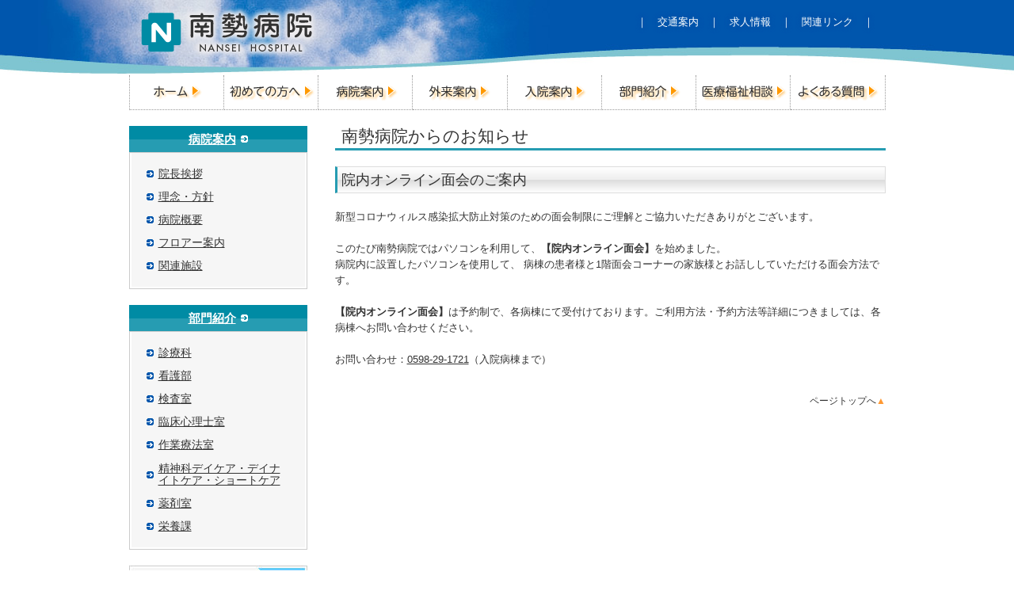

--- FILE ---
content_type: text/html; charset=UTF-8
request_url: https://nansei-hospital.jp/info/184/
body_size: 23463
content:
<!DOCTYPE html>
<html lang="ja">
<head>
	<!-- Google tag (gtag.js) -->
	<script async src="https://www.googletagmanager.com/gtag/js?id=G-2VNZPDS1MY"></script>
	<script>
		window.dataLayer = window.dataLayer || [];
		function gtag(){dataLayer.push(arguments);}
		gtag('js', new Date());
	
		gtag('config', 'G-2VNZPDS1MY');
	</script>
<meta charset="utf-8">
<meta http-equiv="X-UA-Compatible" content="IE=edge">
<meta name="format-detection" content="telephone=no">
<meta http-equiv="content-language" content="ja">
<link rel="icon" href="https://nansei-hospital.jp/favicon.ico">
<meta name="viewport" content="width=520px" />
<link href='https://nansei-hospital.jp/wp/wp-content/themes/nanseihospital/css/style_pc.css' type="text/css" rel="stylesheet" />
<link media="only screen and (max-width:520px)" href="https://nansei-hospital.jp/wp/wp-content/themes/nanseihospital/css/style_sm.css" type="text/css" rel="stylesheet" />
<script src="https://nansei-hospital.jp/wp/wp-content/themes/nanseihospital/js/nivo-slider/jquery-1.9.0.min.js"></script>
<script>
	jQuery(function(){
		jQuery('.headerMenu a').hover(function(){
			jQuery("img",this).attr('src', jQuery("img",this).attr('src').replace('_off', '_on'));
			}, function(){
				if (!jQuery("img",this).hasClass('currentPage')) {
				jQuery("img",this).attr('src', jQuery("img",this).attr('src').replace('_on', '_off'));
			}
	 	});
	});
</script>
<script>
jQuery(function(){
		 jQuery(".linkTop a").click(function(){
		 jQuery('html,body').animate({ scrollTop: $($(this).attr("href")).offset().top }, 'fast','swing');
		 return false;
		 })
});
</script>
<script>
	jQuery(function(){
		jQuery(".tooltip a").hover(function() {
			jQuery(this).next("span").animate({opacity: "show", top: "-75"}, "slow");}, function() {
				jQuery(this).next("span").animate({opacity: "hide", top: "-85"}, "fast");
		});
	});
</script>
<title>院内オンライン面会のご案内 | 南勢病院｜三重県松阪市の精神科</title>
<meta name='robots' content='max-image-preview:large' />

<!-- SEO SIMPLE PACK 3.5.1 -->
<meta name="description" content="新型コロナウィルス感染拡大防止対策のための面会制限にご理解とご協力いただきありがとございます。 このたび南勢病院ではパソコンを利用して、【院内オンライン面会】を始めました。病院内に設置したパソコンを使用して、 病棟の患者様と1階面会コーナー">
<link rel="canonical" href="https://nansei-hospital.jp/info/184/">
<meta property="og:locale" content="ja_JP">
<meta property="og:type" content="article">
<meta property="og:title" content="院内オンライン面会のご案内 | 南勢病院｜三重県松阪市の精神科">
<meta property="og:description" content="新型コロナウィルス感染拡大防止対策のための面会制限にご理解とご協力いただきありがとございます。 このたび南勢病院ではパソコンを利用して、【院内オンライン面会】を始めました。病院内に設置したパソコンを使用して、 病棟の患者様と1階面会コーナー">
<meta property="og:url" content="https://nansei-hospital.jp/info/184/">
<meta property="og:site_name" content="南勢病院｜三重県松阪市の精神科">
<meta name="twitter:card" content="summary_large_image">
<!-- / SEO SIMPLE PACK -->

<link rel='stylesheet' id='wp-block-library-css' href='https://nansei-hospital.jp/wp/wp-includes/css/dist/block-library/style.min.css?ver=6.4.7' type='text/css' media='all' />
<style id='classic-theme-styles-inline-css' type='text/css'>
/*! This file is auto-generated */
.wp-block-button__link{color:#fff;background-color:#32373c;border-radius:9999px;box-shadow:none;text-decoration:none;padding:calc(.667em + 2px) calc(1.333em + 2px);font-size:1.125em}.wp-block-file__button{background:#32373c;color:#fff;text-decoration:none}
</style>
<style id='global-styles-inline-css' type='text/css'>
body{--wp--preset--color--black: #000000;--wp--preset--color--cyan-bluish-gray: #abb8c3;--wp--preset--color--white: #ffffff;--wp--preset--color--pale-pink: #f78da7;--wp--preset--color--vivid-red: #cf2e2e;--wp--preset--color--luminous-vivid-orange: #ff6900;--wp--preset--color--luminous-vivid-amber: #fcb900;--wp--preset--color--light-green-cyan: #7bdcb5;--wp--preset--color--vivid-green-cyan: #00d084;--wp--preset--color--pale-cyan-blue: #8ed1fc;--wp--preset--color--vivid-cyan-blue: #0693e3;--wp--preset--color--vivid-purple: #9b51e0;--wp--preset--gradient--vivid-cyan-blue-to-vivid-purple: linear-gradient(135deg,rgba(6,147,227,1) 0%,rgb(155,81,224) 100%);--wp--preset--gradient--light-green-cyan-to-vivid-green-cyan: linear-gradient(135deg,rgb(122,220,180) 0%,rgb(0,208,130) 100%);--wp--preset--gradient--luminous-vivid-amber-to-luminous-vivid-orange: linear-gradient(135deg,rgba(252,185,0,1) 0%,rgba(255,105,0,1) 100%);--wp--preset--gradient--luminous-vivid-orange-to-vivid-red: linear-gradient(135deg,rgba(255,105,0,1) 0%,rgb(207,46,46) 100%);--wp--preset--gradient--very-light-gray-to-cyan-bluish-gray: linear-gradient(135deg,rgb(238,238,238) 0%,rgb(169,184,195) 100%);--wp--preset--gradient--cool-to-warm-spectrum: linear-gradient(135deg,rgb(74,234,220) 0%,rgb(151,120,209) 20%,rgb(207,42,186) 40%,rgb(238,44,130) 60%,rgb(251,105,98) 80%,rgb(254,248,76) 100%);--wp--preset--gradient--blush-light-purple: linear-gradient(135deg,rgb(255,206,236) 0%,rgb(152,150,240) 100%);--wp--preset--gradient--blush-bordeaux: linear-gradient(135deg,rgb(254,205,165) 0%,rgb(254,45,45) 50%,rgb(107,0,62) 100%);--wp--preset--gradient--luminous-dusk: linear-gradient(135deg,rgb(255,203,112) 0%,rgb(199,81,192) 50%,rgb(65,88,208) 100%);--wp--preset--gradient--pale-ocean: linear-gradient(135deg,rgb(255,245,203) 0%,rgb(182,227,212) 50%,rgb(51,167,181) 100%);--wp--preset--gradient--electric-grass: linear-gradient(135deg,rgb(202,248,128) 0%,rgb(113,206,126) 100%);--wp--preset--gradient--midnight: linear-gradient(135deg,rgb(2,3,129) 0%,rgb(40,116,252) 100%);--wp--preset--font-size--small: 13px;--wp--preset--font-size--medium: 20px;--wp--preset--font-size--large: 36px;--wp--preset--font-size--x-large: 42px;--wp--preset--spacing--20: 0.44rem;--wp--preset--spacing--30: 0.67rem;--wp--preset--spacing--40: 1rem;--wp--preset--spacing--50: 1.5rem;--wp--preset--spacing--60: 2.25rem;--wp--preset--spacing--70: 3.38rem;--wp--preset--spacing--80: 5.06rem;--wp--preset--shadow--natural: 6px 6px 9px rgba(0, 0, 0, 0.2);--wp--preset--shadow--deep: 12px 12px 50px rgba(0, 0, 0, 0.4);--wp--preset--shadow--sharp: 6px 6px 0px rgba(0, 0, 0, 0.2);--wp--preset--shadow--outlined: 6px 6px 0px -3px rgba(255, 255, 255, 1), 6px 6px rgba(0, 0, 0, 1);--wp--preset--shadow--crisp: 6px 6px 0px rgba(0, 0, 0, 1);}:where(.is-layout-flex){gap: 0.5em;}:where(.is-layout-grid){gap: 0.5em;}body .is-layout-flow > .alignleft{float: left;margin-inline-start: 0;margin-inline-end: 2em;}body .is-layout-flow > .alignright{float: right;margin-inline-start: 2em;margin-inline-end: 0;}body .is-layout-flow > .aligncenter{margin-left: auto !important;margin-right: auto !important;}body .is-layout-constrained > .alignleft{float: left;margin-inline-start: 0;margin-inline-end: 2em;}body .is-layout-constrained > .alignright{float: right;margin-inline-start: 2em;margin-inline-end: 0;}body .is-layout-constrained > .aligncenter{margin-left: auto !important;margin-right: auto !important;}body .is-layout-constrained > :where(:not(.alignleft):not(.alignright):not(.alignfull)){max-width: var(--wp--style--global--content-size);margin-left: auto !important;margin-right: auto !important;}body .is-layout-constrained > .alignwide{max-width: var(--wp--style--global--wide-size);}body .is-layout-flex{display: flex;}body .is-layout-flex{flex-wrap: wrap;align-items: center;}body .is-layout-flex > *{margin: 0;}body .is-layout-grid{display: grid;}body .is-layout-grid > *{margin: 0;}:where(.wp-block-columns.is-layout-flex){gap: 2em;}:where(.wp-block-columns.is-layout-grid){gap: 2em;}:where(.wp-block-post-template.is-layout-flex){gap: 1.25em;}:where(.wp-block-post-template.is-layout-grid){gap: 1.25em;}.has-black-color{color: var(--wp--preset--color--black) !important;}.has-cyan-bluish-gray-color{color: var(--wp--preset--color--cyan-bluish-gray) !important;}.has-white-color{color: var(--wp--preset--color--white) !important;}.has-pale-pink-color{color: var(--wp--preset--color--pale-pink) !important;}.has-vivid-red-color{color: var(--wp--preset--color--vivid-red) !important;}.has-luminous-vivid-orange-color{color: var(--wp--preset--color--luminous-vivid-orange) !important;}.has-luminous-vivid-amber-color{color: var(--wp--preset--color--luminous-vivid-amber) !important;}.has-light-green-cyan-color{color: var(--wp--preset--color--light-green-cyan) !important;}.has-vivid-green-cyan-color{color: var(--wp--preset--color--vivid-green-cyan) !important;}.has-pale-cyan-blue-color{color: var(--wp--preset--color--pale-cyan-blue) !important;}.has-vivid-cyan-blue-color{color: var(--wp--preset--color--vivid-cyan-blue) !important;}.has-vivid-purple-color{color: var(--wp--preset--color--vivid-purple) !important;}.has-black-background-color{background-color: var(--wp--preset--color--black) !important;}.has-cyan-bluish-gray-background-color{background-color: var(--wp--preset--color--cyan-bluish-gray) !important;}.has-white-background-color{background-color: var(--wp--preset--color--white) !important;}.has-pale-pink-background-color{background-color: var(--wp--preset--color--pale-pink) !important;}.has-vivid-red-background-color{background-color: var(--wp--preset--color--vivid-red) !important;}.has-luminous-vivid-orange-background-color{background-color: var(--wp--preset--color--luminous-vivid-orange) !important;}.has-luminous-vivid-amber-background-color{background-color: var(--wp--preset--color--luminous-vivid-amber) !important;}.has-light-green-cyan-background-color{background-color: var(--wp--preset--color--light-green-cyan) !important;}.has-vivid-green-cyan-background-color{background-color: var(--wp--preset--color--vivid-green-cyan) !important;}.has-pale-cyan-blue-background-color{background-color: var(--wp--preset--color--pale-cyan-blue) !important;}.has-vivid-cyan-blue-background-color{background-color: var(--wp--preset--color--vivid-cyan-blue) !important;}.has-vivid-purple-background-color{background-color: var(--wp--preset--color--vivid-purple) !important;}.has-black-border-color{border-color: var(--wp--preset--color--black) !important;}.has-cyan-bluish-gray-border-color{border-color: var(--wp--preset--color--cyan-bluish-gray) !important;}.has-white-border-color{border-color: var(--wp--preset--color--white) !important;}.has-pale-pink-border-color{border-color: var(--wp--preset--color--pale-pink) !important;}.has-vivid-red-border-color{border-color: var(--wp--preset--color--vivid-red) !important;}.has-luminous-vivid-orange-border-color{border-color: var(--wp--preset--color--luminous-vivid-orange) !important;}.has-luminous-vivid-amber-border-color{border-color: var(--wp--preset--color--luminous-vivid-amber) !important;}.has-light-green-cyan-border-color{border-color: var(--wp--preset--color--light-green-cyan) !important;}.has-vivid-green-cyan-border-color{border-color: var(--wp--preset--color--vivid-green-cyan) !important;}.has-pale-cyan-blue-border-color{border-color: var(--wp--preset--color--pale-cyan-blue) !important;}.has-vivid-cyan-blue-border-color{border-color: var(--wp--preset--color--vivid-cyan-blue) !important;}.has-vivid-purple-border-color{border-color: var(--wp--preset--color--vivid-purple) !important;}.has-vivid-cyan-blue-to-vivid-purple-gradient-background{background: var(--wp--preset--gradient--vivid-cyan-blue-to-vivid-purple) !important;}.has-light-green-cyan-to-vivid-green-cyan-gradient-background{background: var(--wp--preset--gradient--light-green-cyan-to-vivid-green-cyan) !important;}.has-luminous-vivid-amber-to-luminous-vivid-orange-gradient-background{background: var(--wp--preset--gradient--luminous-vivid-amber-to-luminous-vivid-orange) !important;}.has-luminous-vivid-orange-to-vivid-red-gradient-background{background: var(--wp--preset--gradient--luminous-vivid-orange-to-vivid-red) !important;}.has-very-light-gray-to-cyan-bluish-gray-gradient-background{background: var(--wp--preset--gradient--very-light-gray-to-cyan-bluish-gray) !important;}.has-cool-to-warm-spectrum-gradient-background{background: var(--wp--preset--gradient--cool-to-warm-spectrum) !important;}.has-blush-light-purple-gradient-background{background: var(--wp--preset--gradient--blush-light-purple) !important;}.has-blush-bordeaux-gradient-background{background: var(--wp--preset--gradient--blush-bordeaux) !important;}.has-luminous-dusk-gradient-background{background: var(--wp--preset--gradient--luminous-dusk) !important;}.has-pale-ocean-gradient-background{background: var(--wp--preset--gradient--pale-ocean) !important;}.has-electric-grass-gradient-background{background: var(--wp--preset--gradient--electric-grass) !important;}.has-midnight-gradient-background{background: var(--wp--preset--gradient--midnight) !important;}.has-small-font-size{font-size: var(--wp--preset--font-size--small) !important;}.has-medium-font-size{font-size: var(--wp--preset--font-size--medium) !important;}.has-large-font-size{font-size: var(--wp--preset--font-size--large) !important;}.has-x-large-font-size{font-size: var(--wp--preset--font-size--x-large) !important;}
.wp-block-navigation a:where(:not(.wp-element-button)){color: inherit;}
:where(.wp-block-post-template.is-layout-flex){gap: 1.25em;}:where(.wp-block-post-template.is-layout-grid){gap: 1.25em;}
:where(.wp-block-columns.is-layout-flex){gap: 2em;}:where(.wp-block-columns.is-layout-grid){gap: 2em;}
.wp-block-pullquote{font-size: 1.5em;line-height: 1.6;}
</style>
<link rel='stylesheet' id='contact-form-7-css' href='https://nansei-hospital.jp/wp/wp-content/plugins/contact-form-7/includes/css/styles.css?ver=5.7.7' type='text/css' media='all' />
<link rel="https://api.w.org/" href="https://nansei-hospital.jp/wp-json/" /><link rel="alternate" type="application/json" href="https://nansei-hospital.jp/wp-json/wp/v2/posts/184" /><link rel="alternate" type="application/json+oembed" href="https://nansei-hospital.jp/wp-json/oembed/1.0/embed?url=https%3A%2F%2Fnansei-hospital.jp%2Finfo%2F184%2F" />
<link rel="alternate" type="text/xml+oembed" href="https://nansei-hospital.jp/wp-json/oembed/1.0/embed?url=https%3A%2F%2Fnansei-hospital.jp%2Finfo%2F184%2F&#038;format=xml" />
<style>:root {
			--lazy-loader-animation-duration: 300ms;
		}
		  
		.lazyload {
	display: block;
}

.lazyload,
        .lazyloading {
			opacity: 0;
		}


		.lazyloaded {
			opacity: 1;
			transition: opacity 300ms;
			transition: opacity var(--lazy-loader-animation-duration);
		}</style><noscript><style>.lazyload { display: none; } .lazyload[class*="lazy-loader-background-element-"] { display: block; opacity: 1; }</style></noscript></head>
<a name="top" id="top"></a>
<div class="container">
	<header class="header">
		<div class="headerNest">
			<div>
				<a href="https://nansei-hospital.jp/" class="headerLogo">
					<img src="https://nansei-hospital.jp/wp/wp-content/themes/nanseihospital/images/common/cologo01.png" alt="南勢病院" name="Insert_logo" width="245" height="80" border="0" id="Insert_logo">
				</a>
			</div>
						<div class="headerLink"><span class="pcOnly">｜　<a href="https://nansei-hospital.jp/access/">交通案内</a>　｜　<a href="https://nansei-hospital.jp/recruit/">求人情報</a>　｜　<a href="https://nansei-hospital.jp/link/">関連リンク</a>　｜</span></div>
						<br class="clearFloat">
			<nav class="headerMenuBox">
				<ul class="headerMenu">
					<li><a href="https://nansei-hospital.jp/"><img src="https://nansei-hospital.jp/wp/wp-content/themes/nanseihospital/images/common/heb01_off.gif" alt="ホーム" width="110" height="23"></a></li>
					<li><a href="https://nansei-hospital.jp/beginner/"><img src="https://nansei-hospital.jp/wp/wp-content/themes/nanseihospital/images/common/heb02_off.gif" alt="初めての方へ" width="110" height="23"></a></li>
					<li><a href="https://nansei-hospital.jp/guide/"><img src="https://nansei-hospital.jp/wp/wp-content/themes/nanseihospital/images/common/heb03_off.gif" alt="病院案内" width="110" height="23"></a></li>
					<li><a href="https://nansei-hospital.jp/outpatient/"><img src="https://nansei-hospital.jp/wp/wp-content/themes/nanseihospital/images/common/heb04_off.gif" alt="外来案内" width="110" height="23"></a></li>
					<li><a href="https://nansei-hospital.jp/sickroom/"><img src="https://nansei-hospital.jp/wp/wp-content/themes/nanseihospital/images/common/heb05_off.gif" alt="入院案内" width="110" height="23"></a></li>
					<li><a href="https://nansei-hospital.jp/section/"><img src="https://nansei-hospital.jp/wp/wp-content/themes/nanseihospital/images/common/heb06_off.gif" alt="部門紹介" width="110" height="23"></a></li>
					<li><a href="https://nansei-hospital.jp/consult/"><img src="https://nansei-hospital.jp/wp/wp-content/themes/nanseihospital/images/common/heb07_off.gif" alt="医療福祉相談" width="110" height="23"></a></li>
					<li><a href="https://nansei-hospital.jp/faq/"><img src="https://nansei-hospital.jp/wp/wp-content/themes/nanseihospital/images/common/heb08_off.gif" alt="よくある質問" width="110" height="23"></a></li>
				</ul>
				<br class="clearFloat">
			</nav>
		</div>
	</header><div class="content">
	<div class="mainColumn">
		<div class="mainColumnNest">
			<h1>南勢病院からのお知らせ</h1>
			<h2>院内オンライン面会のご案内</h2>
			<div class="single-cont">
			
<p>新型コロナウィルス感染拡大防止対策のための面会制限にご理解とご協力いただきありがとございます。</p>



<p>このたび南勢病院ではパソコンを利用して、<strong>【院内オンライン面会】</strong>を始めました。<br>病院内に設置したパソコンを使用して、 病棟の患者様と1階面会コーナーの家族様とお話ししていただける面会方法です。</p>



<p><strong>【院内オンライン面会】</strong>は予約制で、各病棟にて受付けております。ご利用方法・予約方法等詳細につきましては、各病棟へお問い合わせください。</p>



<p>お問い合わせ：<a href="tel:1860598291721">0598-29-1721</a>（入院病棟まで）</p>
			</div>
			<div class="linkTop"><a href="#top">ページトップへ</a>▲</div>
		</div>
	</div>
	<div class="sideColumn">
	<div class="sideMenuTitle">
		<a href="https://nansei-hospital.jp/guide/">病院案内</a>
	</div>
  <div class="sideMenuBox">
	  <ul class="sideMenu">
		  <li><a href="https://nansei-hospital.jp/guide/greet/">院長挨拶</a></li>
		  <li><a href="https://nansei-hospital.jp/guide/policy/">理念・方針</a></li>
		  <li><a href="https://nansei-hospital.jp/guide/outline/">病院概要</a></li>
		  <li><a href="https://nansei-hospital.jp/guide/floor/">フロアー案内</a></li>
		  <li><a href="https://nansei-hospital.jp/guide/facility/">関連施設</a></li>
		</ul>
	</div>
	<div class="sideMenuTitle">
		<a href="https://nansei-hospital.jp/section/">部門紹介</a>
	</div>
	<div class="sideMenuBox">
		<ul class="sideMenu">
			<li><a href="https://nansei-hospital.jp/section/shinryo/">診療科</a></li>
			<li><a href="https://nansei-hospital.jp/section/kango/">看護部</a></li>
			<li><a href="https://nansei-hospital.jp/section/kensa/">検査室</a></li>
			<li><a href="https://nansei-hospital.jp/section/ccp/">臨床心理士室</a></li>
			<li><a href="https://nansei-hospital.jp/section/ot/">作業療法室</a></li>
			<li><a href="https://nansei-hospital.jp/section/daycare/">精神科デイケア・デイナイトケア・ショートケア</a></li>
			<li><a href="https://nansei-hospital.jp/section/yakuzai/">薬剤室</a></li>
			<li><a href="https://nansei-hospital.jp/section/eiyo/">栄養課</a></li>
			<!--
			<li><a href="https://nansei-hospital.jp/section/iinkai/">各種委員会</a></li>
		-->
		</ul>
	</div>
	<div class="sideBannerBox">
		<ul class="sideBanner">
									<li><a href="https://nansei-hospital.jp/beginner/" target="_top"><img src="https://nansei-hospital.jp/wp/wp-content/uploads/2022/10/sidebanner01-1.jpg" width="225" height="80" alt=""></a></li>
						<li><a href="https://nansei-hospital.jp/faq/" target="_top"><img src="https://nansei-hospital.jp/wp/wp-content/uploads/2022/10/sidebanner02-1.jpg" width="225" height="80" alt=""></a></li>
						<li><a href="https://nansei-hospital.jp/section/daycare/" target="_top"><img src="https://nansei-hospital.jp/wp/wp-content/uploads/2022/10/sidebanner04-1.jpg" width="225" height="80" alt=""></a></li>
						<li><a href="http://www.nansei-hospital.jp/hcnansei/index.html" target="_blank"><img src="https://nansei-hospital.jp/wp/wp-content/uploads/2022/10/banner_hcnansei-1.jpg" width="225" height="80" alt=""></a></li>
						<li><a href="http://www.nansei-hospital.jp/yamabuki/" target="_blank"><img src="https://nansei-hospital.jp/wp/wp-content/uploads/2022/10/banner_yamabuki-1.jpg" width="225" height="80" alt=""></a></li>
						<li><a href="https://www.matsusaka-saito-museum.com/" target="_blank"><img src="https://nansei-hospital.jp/wp/wp-content/uploads/2022/10/banner_saitou_m2-1.jpg" width="225" height="80" alt=""></a></li>
						<li><a href="https://nansei-hospital.jp/gamble/gamble.pdf" target="_top"><img src="https://nansei-hospital.jp/wp/wp-content/uploads/2025/03/gamble.jpg" width="225" height="80" alt=""></a></li>
								</ul>
	</div>
	<br class="clearFloat" />
	<div class="smOnly">
		<div class="sideMenuBox">
			<ul class="sideMenu">
				<li><a href="https://nansei-hospital.jp/recruit/">求人情報</a></li>
				<li><a href="https://nansei-hospital.jp/link/">関連リンク</a></li>
			</ul>
		</div>
	</div>
	<br class="clearFloat" />
</div>
</div>
</div>
 <footer class="footer">
		<div class="footerNest">
			<table border="0" cellpadding="0" cellspacing="5">
				<tr>		
					<td colspan="2" align="left" valign="top">精神科・児童精神科・老年精神科・内科・心療内科・脳神経内科・皮膚科・泌尿器科・リハビリテーション科・歯科</td>
				</tr>
				<tr>
					<td align="left" valign="middle"><img src="https://nansei-hospital.jp/wp/wp-content/themes/nanseihospital/images/common/name.gif" alt="南勢病院" width="135" height="30"></td>
					<td align="left" valign="middle">〒515-0052　三重県松阪市山室町2275<br>TEL<a href="tel:1860598291721">(0598)29-1721</a>(代)　FAX(0598)29-0096</td>
				</tr>
			</table>
		</div>
 </footer>
</div>
<script type="text/javascript" src="https://nansei-hospital.jp/wp/wp-content/plugins/contact-form-7/includes/swv/js/index.js?ver=5.7.7" id="swv-js"></script>
<script type="text/javascript" id="contact-form-7-js-extra">
/* <![CDATA[ */
var wpcf7 = {"api":{"root":"https:\/\/nansei-hospital.jp\/wp-json\/","namespace":"contact-form-7\/v1"}};
/* ]]> */
</script>
<script type="text/javascript" src="https://nansei-hospital.jp/wp/wp-content/plugins/contact-form-7/includes/js/index.js?ver=5.7.7" id="contact-form-7-js"></script>
<script type="text/javascript" src="https://nansei-hospital.jp/wp/wp-content/plugins/lazy-loading-responsive-images/js/lazysizes.min.js?ver=1725349949" id="lazysizes-js"></script>
</body>
</html>

--- FILE ---
content_type: text/css
request_url: https://nansei-hospital.jp/wp/wp-content/themes/nanseihospital/css/style_pc.css
body_size: 12256
content:
@charset "UTF-8";
@import url("fonts-min.css");
body {
	background: #FFF;
	color: #333;
	margin: 0;
	padding: 0;
	text-align: left;
}

table {
  font-size: inherit;
  font: 100%;
	line-height: 150%;
	margin: 0px;
}

/* ~~ ◆スマホ対応時は調整◆ ~~ */
img {
	vertical-align: bottom;
}
  
/* -----------------------------------
■表示切替
----------------------------------- */

/* ~~ ◆スマホ対応時は調整◆ ~~ */
.smOnly {
	display: none;
}
.pcOnly {

}

/* -----------------------------------
■エレメント / タグセレクター
----------------------------------- */

/* ~~ 共通設定 ~~ */
ul, ol, dl {
	margin: 0;
	padding: 0;
}
h1, h2, h3, h4, h5, h6, p {
	margin-top: 0;
	margin-bottom: 20px;
}

/* ~~ リンク ~~ */
a img {
	border: none;
}
a:link {
	color: #333;
	text-decoration: underline;
}
a:visited {
	color: #333;
	text-decoration: underline;
}
a:hover, a:active, a:focus {
	text-decoration: none;
}

/* ~~ 見出し ~~ */
h1 {
	font-size: 161.6%;
	font-weight: normal;
	border-bottom: 3px #269CB2 solid;
    padding-bottom: 3px;
	padding-left: 8px;
}
h1 span{
	color: #CCC;
	ont-size: 96.96%;
	margin-left: 20px;
	position: relative;
	top: 0;
}

h2 {
    background: #fff;
    border-top: 1px #DDD solid;
    border-right: 1px #DDD solid;
    border-bottom: 1px #DDD solid;
    border-left: 3px #269CB2 solid;
    background: -moz-linear-gradient(top, #FFF 0%, #EEE 50%, #DDD 51%, #FFF 100%); /* firefox */
    background: -webkit-gradient(linear, left top, left bottom, color-stop(0%,#FFF), color-stop(50%,#EEE), color-stop(51%,#DDD), color-stop(100%,#FFF)); /* webkit */
    -pie-background: linear-gradient(top, #FFF 0%, #EEE 50%, #EEE 51%, #FFF 100%); /* ie */
    behavior: url(images/PIE.htc);  /* ie◆要絶対パスに変更◆ */
	font-size: 138.5%;
	font-weight: normal;
    padding: 5px 0 5px 5px;
}

h3 {
	border-left: 3px #269CB2 solid;
	border-bottom: 1px #DDD solid;
	color: #333;
	font-size: 116%;
	font-weight: normal;
	padding: 4px 0 4px 5px;
}

h4 {
	border-left: 3px #269CB2 solid;
	color: #008BA4;
	font-size: 108%;
	font-weight: normal;
	padding: 3px 0 3px 5px;
}
h4 span{
	color: #999999;
	display: block;
	font-size: 93%;
	font-weight: normal;
}

h5 {
	border-left: 3px #269CB2 solid;
	font-size: 100%;
	font-weight: normal;
	padding: 2px 0 2px 5px;
}

h6 {
	color: #008BA4;
	font-size: 100%;
	font-weight: normal;
	padding: 0;
}

.squareAreaA h6 {
	margin-bottom: 0.25em;
}

/* ~~ 共通リスト ~~ */
.mainColumnNest ul, .mainColumnNest ol { 
	margin: 0 auto 20px auto;
	padding: 0 0 0 2.5em;
}
.mainColumnNest li { 
/* ~~ ◆スマホ対応時は調整◆ ~~ */
	margin: 0 0 0.5em 0;
	padding: 0;
}

/* -----------------------------------
■レイアウト
----------------------------------- */

/* ~~ コンテナ ~~ */
.container {
	background: #FFF;
	margin: 0 auto;
	/* ~~ ◆スマホ対応時は調整◆ ~~ */
	max-width: 2520px;
	min-width: 955px;
	width: 100%;
}

/* ~~ ヘッダー ~~ */
.header {
	background: #FFF url(../images/common/coback01.jpg) no-repeat center top;
}
.headerNest {
	margin: 0 auto;
	/* ~~ ◆スマホ対応時は調整◆ ~~ */
	max-width: 955px;
	min-width: 320px;
	width: 100%;
}
.headerLogo {
	float: left;
	margin: 0 0 15px 0;
	width: 245px;
}
/* ~~ ヘッダーリンク ~~ */
.headerLink {
	/* ~~ ◆スマホ対応時は調整◆ ~~ */
	clear: none;
  color: #FFF;
	margin: 0;
	padding: 20px 15px;
	/* ~~ ◆スマホ対応時は調整◆ ~~ */
	text-align: right;
	text-shadow: 2px  2px 5px #0056AC,
		-2px  2px 5px #0056AC,
		2px -2px 5px #0056AC,
		-2px -2px 5px #0056AC;
}
.headerLink a, .headerLink a:visited {
	color: #FFF;
	text-decoration: none;
}
.headerLink a:hover, .headerLink a:active, .headerLink a:focus {
	
}
/* ~~ ヘッダーメニュー ~~ */
.headerMenuBox {
	margin: 0;
	padding: 0;
	/* ~~ ◆スマホ対応時は調整◆ ~~ */
	border-left: 1px dotted #999;
}
ul.headerMenu {
	list-style: none;
}
ul.headerMenu li {
	float: left;
	font-size: 108%;
	line-height: 110%;
	margin: 0;
	text-align: center;
	padding: 0;
	/* ~~ ◆スマホ対応時は調整◆ ~~ */
	width: 12.5%;
}
ul.headerMenu li a {
	display: block;
	margin: 0;
	padding: 10px 0;
	border-right: 1px dotted #999;
	border-bottom: 1px dotted #999;
}

/* ~~ コンテンツ ~~ */
.content {
	background: #FFF;
	margin: 0 auto;
	/* ~~ ◆スマホ対応時は調整◆ ~~ */
	max-width: 955px;
	min-width: 320px;
	padding: 20px 0 35px 0;
	width: 100%;
}

/* ~~ メインカラム ~~ */
.mainColumn {
	/* ~~ ◆スマホ対応時は調整◆ ~~ */
	float: right;
	width: 715px;
}
.mainColumnNest {
	/* ~~ ◆スマホ対応時は調整◆ ~~ */
	padding: 0 0 0 20px;
}

/* ~~ サイドカラム ~~ */
.sideColumn {
	/* ~~ ◆スマホ対応時は調整◆ ~~ */
	width: 225px;
}

/* ~~ フッター ~~ */
.footer {
	background: #B2DCE4 url(../images/common/coback02.gif) no-repeat center top;
	border-bottom: 5px solid #008BA4;
	padding: 65px 0 20px 0;
}
.footerNest {
	margin: 0 auto;
	/* ~~ ◆スマホ対応時は調整◆ ~~ */
	max-width: 955px;
	min-width: 320px;
	text-align: center;
	width: 100%;
}
.footerNest table {
	margin: 0 auto;
}

/* -----------------------------------
■サイドカラム
----------------------------------- */

/* サイドメニュー */
.sideMenuTitle {
	background: #008BA4;
	background: -moz-linear-gradient(top,  #008BA4 0%, #008BA4 50%, #269CB2 51%, #269CB2 100%);
	background: -webkit-gradient(linear, left top, left bottom, color-stop(0%,#008BA4), color-stop(50%,#008BA4), color-stop(51%,#269CB2), color-stop(100%,#269CB2));
	background: -webkit-linear-gradient(top,  #008BA4 0%,#008BA4 50%,#269CB2 51%,#269CB2 100%);
	background: -o-linear-gradient(top,  #008BA4 0%,#008BA4 50%,#269CB2 51%,#269CB2 100%);
	background: -ms-linear-gradient(top,  #008BA4 0%,#008BA4 50%,#269CB2 51%,#269CB2 100%);
	background: linear-gradient(to bottom,  #008BA4 0%,#008BA4 50%,#269CB2 51%,#269CB2 100%);
	filter: progid:DXImageTransform.Microsoft.gradient( startColorstr='#008BA4', endColorstr='#269CB2',GradientType=0 );
	color: #FFF;
	font-size: 116%;
	font-weight: bold;
	padding: 0.5em 0px 0.5em 0px;
	text-align: center;
}
.sideMenuTitle a, .menuTitle a:visited {
	background: url(../images/common/arrow01.gif) no-repeat right center;
	color: #FFF;
	margin: 0;
	padding: 0 15px 0 0;
}
.sideMenuTitle a:hover, .menuTitle a:active, .menuTitle a:focus {
	
}

.sideMenuBox { 
	border: 1px solid #CCC;
	padding: 0 2px 2px 2px;
	text-align: left;
	background: #FFF;
	margin-bottom: 20px;
}
ul.sideMenu {
	background: #F6F6F6;
	list-style: none;
	margin-bottom: 0px;
	padding: 5px;
}
ul.sideMenu li {
	font-size: 108%;
	line-height: 110%;
	margin: 0;
	padding: 0;
}
ul.sideMenu a, ul.sideMenu a:visited {
	background: url(../images/common/arrow02.gif) no-repeat left center;
	display: block;
	margin: 1em;
	padding: 0 0 0 15px;
}
ul.sideMenu a:hover, ul.sideMenu a:active, ul.sideMenu a:focus {
	
}

.sideBannerBox {
	/* ~~ ◆スマホ対応時は調整◆ ~~ */
	margin: 0 0 10px 0;
}
ul.sideBanner {
	list-style: none;
	margin: 0;
	padding: 0;
}
ul.sideBanner li {
/* ~~ ◆スマホ対応時は調整◆ ~~ */
	float: none;
	margin: 0 20px 10px 0;
	padding: 0;
}

/* -----------------------------------
■メインカラム
----------------------------------- */

/* ~~ スライドショー ~~ */
.sliderArea {
	margin: 0 auto 20px auto;
}
.sliderArea2 {
	margin: 0 auto 20px auto;
	/* ~~ ◆スマホ対応時は調整◆ ~~ */
	width: 640px;
}
@media print {
	#slider {
		display: none;  
	}
	.sliderArea {
		background: url(../images/slide/slide01.jpg) no-repeat center center;
		/* ~~ ◆スマホ対応時は調整（校正用）◆ ~~ */
		-webkit-background-size: 715px 450px; /* webkit系 */
		background-size: 715px 450px;
		width: 715px;
		height: 450px;
	}
	.sliderArea2 {
		background: url(../guide/floor/slide/slide00.jpg) no-repeat center center;
		/* ~~ ◆スマホ対応時は調整（校正用）◆ ~~ */
		-webkit-background-size: 640px 485px; /* webkit系 */
		background-size: 640px 485px;
		width: 640px;
		height: 485px;
	}
}

/* ~~ メインイメージ ~~ */
.mainImageArea {
	margin: 0 auto 35px auto;
}

.mainImageArea img{
    max-width: 100%;
    height: auto;
    width: auto\9; /* ie8 */
}

/* ~~ カラム（TOP用） ~~ */
.columnArea {
	margin: 0 -20px 20px 0;
	overflow: hidden;
	_zoom: 1;
}
.firstArea {
	margin: 0 0 20px 0;
}
.columnOne {
	float: left;
	margin: 0 20px 20px 0;
/* ~~ ◆スマホ対応時は調整◆ ~~ */
	max-width: 225px;
}
.columnTwo {
	float: left;
	margin: 0 20px 20px 0;
/* ~~ ◆スマホ対応時は調整◆ ~~ */
	max-width: 470px;
}
.columnText {
	margin: 8px;
	min-height: 3.5em;
	font-size: 93%;
}
.columnButton {
	margin: 0 0 15px 0 ;
	text-align: right;
}

/* ~~ ニュース ~~ */
.newsArea {
	margin: 0 auto 20px auto;
}
.newsBox {
	border: 1px dotted #FF9933;
	border-top: 3px solid #FF9933;
	padding: 1em;
}
.newsBox ul {
	margin: 0;
	padding: 0 0 0 1em;
}
.newsBox li {
	color: #FF9933;
	margin: 0 0 0.5em 0;
	padding: 0;
}

 /* -----------------------------------
■定型パーツ
----------------------------------- */

/* ~~ ページTOPへ ~~ */
.linkTop {
	color: #FF9933;
	clear: both;
	font-size: 93%;
	padding: 15px 0 1em 0;
	text-align: right;
}

.linkTop a {
	text-decoration: none;
}

/* ~~ 戻る ~~ */
.linkBack {
	clear: both;
	font-size: 100%;
	padding: 1em 0 2em 0;
	text-align: center;
}

.linkBack a {
	text-decoration: none;
}

/* ~~ 囲みボックス ~~ */
.squareAreaA {
	background-color: #FFFFEE;
	font-size: 100%;
	line-height: 1.5em;
	margin: 0 0 20px 0;
	padding: 1em;
	text-align: left;
}

.squareAreaB {
	background-color: #FFFFFF;
	font-size: 100%;
	line-height: 1.5em;
	margin: 0 0 20px 0;
	padding: 1.5em 1.5em 0.5em 1.5em ;
	text-align: left;
	border-radius: 5px;
    -webkit-border-radius: 5px;
    -moz-border-radius: 5px;
}

/* ~~ フロート ~~ */
.fltRight {
	float: right;
	margin: 0 0 20px 10px;
}
.fltLeft {
	float: left;
	margin-right: 0 10px 20px 0;
}
.clearFloat {
	clear: both;
	height: 0;
	font-size: 1px;
	line-height: 0px;
}

/* ~~ テキスト ~~ */
.textRight {
	text-align: right;
}
.textCenter {
	text-align: center;
}
.textLeft {
	text-align: left;
}

/* ~~ 画像 ~~ */
.imageCenterArea {
	margin: 0 0 20px 0;
	text-align: center;
}
.imageCenterArea img {
	margin: 0 auto 0 auto;
}

.photoCaption {
	margin: 5px auto 0 auto;
	font-size: 93%;
}


/* -----------------------------------
■テーブル設定
----------------------------------- */

/* ~~ 表組：A ~~ */
table.tableDesignA {
	background-color: #FFF;
	border: 2px #CCC solid;
	border-collapse: collapse;
	margin: 0 0 20px 0;
}
table.tableDesignA caption { /* デフォルトのキャプション */
	font-size: 100%;
	caption-side: top;
	text-align: right;
}
table.tableDesignA th {
	background-color: #B7DEE6;
	border: 1px #FFF solid;
	font-size: 100%;
	font-weight: normal;
	padding: 0.5em;
	text-align: center;
	vertical-align: middle;
	white-space: nowrap;
}
table.tableDesignA td {
	border: 1px #CCC solid;
	font-size: 100%;
	padding: 0.5em;
	vertical-align: middle;
}
table.tableDesignA td > span {
	display: inline;
	font-size: 10px;
}

table.tableDesignA th.subTableHeader {
	background-color: #DBEEF2;
	border: 1px #CCC solid;
}
.diagonal {
	background-color: #EEEEEE;
	background-image: linear-gradient(to top right, transparent, transparent 49%, #CCC 49%, #CCC 51%, transparent 51%, transparent);
}

/* ~~ 表組：T（透明） ~~ */
table.tableDesignT th {
	width: 30%;
	font-size: 100%;
	font-weight: normal;
	padding: 0.5em;
	text-align: justify;
	vertical-align: top;
	white-space: nowrap;
}
table.tableDesignT td {
	font-size: 100%;
	padding: 0.5em;
	vertical-align: top;
}
.wpcf7-submit {
	display: inline-block;
	width: 200px;
	margin: 0 auto;
}
.tableD tr td {
	padding: 20px;
}
.tableD tr td div {
	margin-bottom: 8px;
}

.single-cont p {
	line-height: 1.6;
}
.wp-block-image img {
	display: block;
	max-width: 600px;
	height: auto;
	margin: 0 auto 20px;
}

.squareAreaB h3 {
	background-color: #F93;
	color: #FFF;
	font-weight: bold;
	border: none;
	padding: 0.5em 1em;
	border-radius: 5px;
		-webkit-border-radius: 5px;
		-moz-border-radius: 5px;
}

.effect
{
	box-shadow: 0 0 5px 2px #CCC;
}




--- FILE ---
content_type: text/css
request_url: https://nansei-hospital.jp/wp/wp-content/themes/nanseihospital/css/style_sm.css
body_size: 11774
content:
@charset "UTF-8";
@import url("fonts-min.css");
body {
	background: #FFF;
	color: #333;
	margin: 0;
	padding: 0;
	text-align: left;
	/* ~~ ◆iPhone背景画像横切れ対策◆ ~~ */
	min-width: 520px;
}

table {
    font-size: inherit;
    font: 100%;
	line-height: 150%;
	margin: 0px;
}

/* ~~ ◆スマホ対応時は調整◆ ~~ */
img{
    max-width: 100%;
    height: auto;
    width: auto\9; /* ie8 */
  }


/* -----------------------------------
■表示切替
----------------------------------- */

/* ~~ ◆スマホ対応時は調整◆ ~~ */
.smOnly {
 	display: inline;
}
.pcOnly {
	display: none;
}

/* -----------------------------------
■エレメント / タグセレクター
----------------------------------- */

/* ~~ 共通設定 ~~ */
ul, ol, dl {
	margin: 0;
	padding: 0;
}
h1, h2, h3, h4, h5, h6, p {
	margin-top: 0;
	margin-bottom: 20px;
}

/* ~~ リンク ~~ */
a img {
	border: none;
}
a:link {
	color: #333;
	text-decoration: underline;
}
a:visited {
	color: #333;
	text-decoration: underline;
}
a:hover, a:active, a:focus {
	text-decoration: none;
}

/* ~~ 見出し ~~ */
h1 {
	font-size: 161.6%;
	font-weight: normal;
	border-bottom: 3px #269CB2 solid;
    padding-bottom: 3px;
	padding-left: 8px;
    }
    h1 span{
        color: #CCC;
		font-size: 96.96%;
	    margin-left: 20px;
        position: relative;
        top: 0;
}

h2 {
    background: #fff;
    border-top: 1px #DDD solid;
    border-right: 1px #DDD solid;
    border-bottom: 1px #DDD solid;
    border-left: 3px #269CB2 solid;
    background: -moz-linear-gradient(top, #FFF 0%, #EEE 50%, #DDD 51%, #FFF 100%); /* firefox */
    background: -webkit-gradient(linear, left top, left bottom, color-stop(0%,#FFF), color-stop(50%,#EEE), color-stop(51%,#DDD), color-stop(100%,#FFF)); /* webkit */
    -pie-background: linear-gradient(top, #FFF 0%, #EEE 50%, #EEE 51%, #FFF 100%); /* ie */
    behavior: url(images/PIE.htc);  /* ie◆要絶対パスに変更◆ */
	font-size: 138.5%;
	font-weight: normal;
    padding: 5px 0 5px 5px;
}

h3 {
	border-left: 3px #269CB2 solid;
	border-bottom: 1px #DDD solid;
	color: #333;
	font-size: 116%;
	font-weight: normal;
	padding: 4px 0 4px 5px;
}

h4 {
	border-left: 3px #269CB2 solid;
	color: #008BA4;
	font-size: 108%;
	font-weight: normal;
	padding: 3px 0 3px 5px;
}
h4 span{
	color: #999999;
	display: block;
	font-size: 93%;
	font-weight: normal;
}

h5 {
	border-left: 3px #269CB2 solid;
	font-size: 100%;
	font-weight: normal;
	padding: 2px 0 2px 5px;
}


h6 {
	color: #008BA4;
	font-size: 100%;
	font-weight: normal;
	padding: 0;
}

.squareAreaA h6 {
	margin-bottom: 0.25em;
}


/* ~~ 共通リスト ~~ */
.mainColumnNest ul, .mainColumnNest ol { 
	margin: 0 auto 20px auto;
	padding: 0 0 0 2.5em;
}
.mainColumnNest li { 
/* ~~ ◆スマホ対応時は調整◆ ~~ */
	margin: 0 0 1em 0;
	padding: 0;
}

/* -----------------------------------
■レイアウト
----------------------------------- */

/* ~~ コンテナ ~~ */
.container {
	background: #FFF;
	margin: 0 auto;
	/* ~~ ◆スマホ対応時は調整◆ ~~ */
	max-width: 2520px;
	min-width: 240px;
	width: 100%;
}

/* ~~ ヘッダー ~~ */
.header {
	background: #FFF url(../images/common/coback01.jpg) no-repeat center top;
}
.headerNest {
	margin: 0 auto;
	/* ~~ ◆スマホ対応時は調整◆ ~~ */
	padding: 0px;
	max-width: 480px;
	min-width: 240px;
	width: 100%;
}
.headerLogo {
	float: left;
	margin: 0 0 15px 0;
	width: 245px;
}
/* ~~ ヘッダーリンク ~~ */
.headerLink {
	display: none;
	/* ~~ ◆スマホ対応時は調整◆ ~~ */
	clear: both;
    color: #FFF;
	margin: 0;
	padding: 20px 15px;
	/* ~~ ◆スマホ対応時は調整◆ ~~ */
	text-align: center;
	text-shadow: 2px  2px 5px #0056AC,
		-2px  2px 5px #0056AC,
		2px -2px 5px #0056AC,
		-2px -2px 5px #0056AC;
}
.headerLink a, .headerLink a:visited {
	color: #FFF;
	text-decoration: none;
}
.headerLink a:hover, .headerLink a:active, .headerLink a:focus {
	
}
/* ~~ ヘッダーメニュー ~~ */
.headerMenuBox {
	margin: 0;
	padding: 0;
	/* ~~ ◆スマホ対応時は調整◆ ~~ */
	border-left: 1px dotted #999;
}
ul.headerMenu {
	list-style: none;
}
ul.headerMenu li {
	float: left;
	font-size: 108%;
	line-height: 110%;
	margin: 0;
	text-align: center;
	padding: 0;
	/* ~~ ◆スマホ対応時は調整◆ ~~ */
	width: 25%;
}
ul.headerMenu li a {
	display: block;
	margin: 0;
	padding: 10px 0;
	border-right: 1px dotted #999;
	border-bottom: 1px dotted #999;
}

/* ~~ コンテンツ ~~ */
.content {
	background: #FFF;
	margin: 0 auto;
	/* ~~ ◆スマホ対応時は調整◆ ~~ */
	max-width: 480px;
	min-width: 240px;
	padding: 20px 0px 35px 10px;
	width: 100%;
}

/* ~~ メインカラム ~~ */
.mainColumn {
	/* ~~ ◆スマホ対応時は調整◆ ~~ */
	width: 100%;
}
.mainColumnNest {
	/* ~~ ◆スマホ対応時は調整◆ ~~ */
	padding: 0 0 40px 0px;
}

/* ~~ サイドカラム ~~ */
.sideColumn {
	/* ~~ ◆スマホ対応時は調整◆ ~~ */
	clear: both;
	width: 100%;
}

/* ~~ フッター ~~ */
.footer {
	background: #B2DCE4 url(../images/common/coback02.gif) no-repeat center top;
	border-bottom: 5px solid #008BA4;
	padding: 65px 0 20px 0;
}
.footerNest {
	margin: 0 auto;
	/* ~~ ◆スマホ対応時は調整◆ ~~ */
	max-width: 480px;
	min-width: 240px;
	text-align: center;
	width: 100%;
}
.footerNest table {
	margin: 0 auto;
}

/* -----------------------------------
■サイドカラム
----------------------------------- */

/* サイドメニュー */
.sideMenuTitle {
	background: #008BA4;
	background: -moz-linear-gradient(top,  #008BA4 0%, #008BA4 50%, #269CB2 51%, #269CB2 100%);
	background: -webkit-gradient(linear, left top, left bottom, color-stop(0%,#008BA4), color-stop(50%,#008BA4), color-stop(51%,#269CB2), color-stop(100%,#269CB2));
	background: -webkit-linear-gradient(top,  #008BA4 0%,#008BA4 50%,#269CB2 51%,#269CB2 100%);
	background: -o-linear-gradient(top,  #008BA4 0%,#008BA4 50%,#269CB2 51%,#269CB2 100%);
	background: -ms-linear-gradient(top,  #008BA4 0%,#008BA4 50%,#269CB2 51%,#269CB2 100%);
	background: linear-gradient(to bottom,  #008BA4 0%,#008BA4 50%,#269CB2 51%,#269CB2 100%);
	filter: progid:DXImageTransform.Microsoft.gradient( startColorstr='#008BA4', endColorstr='#269CB2',GradientType=0 );
	color: #FFF;
	font-size: 116%;
	font-weight: bold;
	padding: 0.5em 0px 0.5em 0px;
	text-align: center;
}
.sideMenuTitle a, .menuTitle a:visited {
	background: url(../images/common/arrow01.gif) no-repeat right center;
	color: #FFF;
	margin: 0;
	padding: 0 15px 0 0;
}
.sideMenuTitle a:hover, .menuTitle a:active, .menuTitle a:focus {
	
}

.sideMenuBox { 
	border: 1px solid #CCC;
	padding: 0 2px 2px 2px;
	text-align: left;
	background: #FFF;
	margin-bottom: 20px;
}
ul.sideMenu {
	background: #F6F6F6;
	list-style: none;
	margin-bottom: 0px;
	padding: 5px;
}
ul.sideMenu li {
	font-size: 108%;
	line-height: 110%;
	margin: 0;
	padding: 0;
}
ul.sideMenu a, ul.sideMenu a:visited {
	background: url(arrow02.gif) no-repeat left center;
	display: block;
	margin: 1em;
	padding: 0 0 0 15px;
}
ul.sideMenu a:hover, ul.sideMenu a:active, ul.sideMenu a:focus {
	
}

.sideBannerBox {
	/* ~~ ◆スマホ対応時は調整◆ ~~ */
	margin: 0 -20px 20px 0;
}
ul.sideBanner {
	list-style: none;
	margin: 0;
	padding: 0;
}
ul.sideBanner li {
/* ~~ ◆スマホ対応時は調整◆ ~~ */
	float: left;
	margin: 0 20px 10px 0;
	padding: 0;
}

/* -----------------------------------
■メインカラム
----------------------------------- */

/* ~~ スライドショー ~~ */
.sliderArea {
	margin: 0 auto 20px auto;
}
.sliderArea2 {
	margin: 0 auto 20px auto;
	/* ~~ ◆スマホ対応時は調整◆ ~~ */
	width: 100%;
}
@media print {
	#slider {
		display: none;  
	}
	.sliderArea {
		background: url(../home02/slide/slide01.jpg) no-repeat center center;
		/* ~~ ◆スマホ対応時は調整（校正用）◆ ~~ */
		-webkit-background-size: 480px 302px; /* webkit系 */
		background-size: 480px 302px;
		width: 480px;
		height: 302px;
	}
	.sliderArea2 {
		background: url(../guide/floor/slide/slide00.jpg) no-repeat center center;
		/* ~~ ◆スマホ対応時は調整（校正用）◆ ~~ */
		-webkit-background-size: 480px 342px; /* webkit系 */
		background-size: 480px 342px;
		width: 480px;
		height: 342px;
	}
}

/* ~~ メインイメージ ~~ */
.mainImageArea {
	margin: 0 auto 35px auto;
}

.mainImageArea img{
    max-width: 100%;
    height: auto;
    width: auto\9; /* ie8 */
}

/* ~~ カラム ~~ */
.columnArea {
	margin: 0 -20px 20px 0;
	_zoom: 1;
	overflow: visible;
}
.firstArea {
	margin: 0 0 20px 0;
}
.columnOne {
	float: left;
	margin: 0 20px 20px 0;
/* ~~ ◆スマホ対応時は調整◆ ~~ */
	max-width: 225px;
}
.columnTwo {
	float: left;
	margin: 0 20px 20px 0;
/* ~~ ◆スマホ対応時は調整◆ ~~ */
	max-width: 470px;
}

.columnText {
	margin: 8px;
	min-height: 3.5em;
	font-size: 93%;
}
.columnButton {
	margin: 0 0 15px 0 ;
	text-align: right;
}

/* ~~ TOPバナー配置（20140325：TOP用IE10対応の為変更） ~~ */
.topBunnerArea {
	margin: 0 0px 20px 0;
}
.topBunnerArea img {
	float: left;
	margin: 0 20px 20px 0;
	max-width: 100%;
    height: auto;
    width: auto\9; /* ie8 */
}

/* ~~ ニュース ~~ */
.newsArea {
	margin: 0 auto 20px auto;
}
.newsBox {
	border: 1px dotted #FF9933;
	border-top: 3px solid #FF9933;
	padding: 1em;
}
.newsBox ul {
	margin: 0;
	padding: 0 0 0 1em;
}
.newsBox li {
	color: #FF9933;
	margin: 0 0 0.5em 0;
	padding: 0;
}

 /* -----------------------------------
■定型パーツ
----------------------------------- */

/* ~~ ページTOPへ ~~ */
.linkTop {
	color: #FF9933;
	clear: both;
	font-size: 93%;
	padding: 15px 0 1em 0;
	text-align: right;
}

.linkTop a {
	text-decoration: none;
}

/* ~~ 戻る ~~ */
.linkBack {
	clear: both;
	font-size: 100%;
	padding: 1em 0 2em 0;
	text-align: center;
}

.linkBack a {
	text-decoration: none;
}

/* ~~ 囲みボックス ~~ */
.squareAreaA {
	background-color: #FFFFEE;
	font-size: 100%;
	line-height: 1.5em;
	margin: 0 0 20px 0;
	padding: 1em;
	text-align: left;
}

/* ~~ フロート ~~ */
.fltRight {
	float: right;
	margin: 0 0 20px 10px;
}
.textCenter {
	text-align: center;
}
.fltLeft {
	float: left;
	margin-right: 0 10px 20px 0;
}
.clearFloat {
	clear: both;
	height: 0;
	font-size: 1px;
	line-height: 0px;
}

/* ~~ テキスト ~~ */
.textRight {
	text-align: right;
}
.textLeft {
	text-align: left;
}

/* ~~ 画像 ~~ */
.imageCenterArea {
	margin: 0 0 20px 0;
	text-align: center;
}
.imageCenterArea img {
	margin: 0 auto 0 auto;
}


/* -----------------------------------
■テーブル設定
----------------------------------- */

/* ~~ 表組：A ~~ */
table.tableDesignA {
	background-color: #FFF;
	border: 2px #CCC solid;
	border-collapse: collapse;
	margin: 0 0 20px 0;
}
table.tableDesignA caption { /* デフォルトのキャプション */
	font-size: 100%;
	caption-side: top;
	text-align: right;
}
table.tableDesignA th {
	background-color: #B7DEE6;
	border: 1px #FFF solid;
	font-size: 100%;
	font-weight: normal;
	padding: 0.5em;
	text-align: center;
	vertical-align: middle;
	white-space: nowrap;
}
table.tableDesignA td {
	border: 1px #CCC solid;
	font-size: 100%;
	padding: 0.5em;
	vertical-align: middle;
}


/* ~~ 表組：T（透明） ~~ */
table.tableDesignT {
	width: 100%;
	margin: 0 0 20px 0;
}
table.tableDesignT th {
	font-size: 100%;
	font-weight: normal;
	padding: 0.5em;
	text-align: justify;
	vertical-align: top;
	white-space: nowrap;
}
table.tableDesignT td {
	font-size: 100%;
	padding: 0.5em;
	vertical-align: top;
}
.wpcf7-submit {
	display: block;
	width: 100%;
}
.tableD tr td {
	padding: 20px;
}
.tableD tr td div {
	margin-bottom: 8px;
}

.single-cont p {
	line-height: 1.6;
}
.wp-block-image img {
	margin: 0 auto 20px;
}
